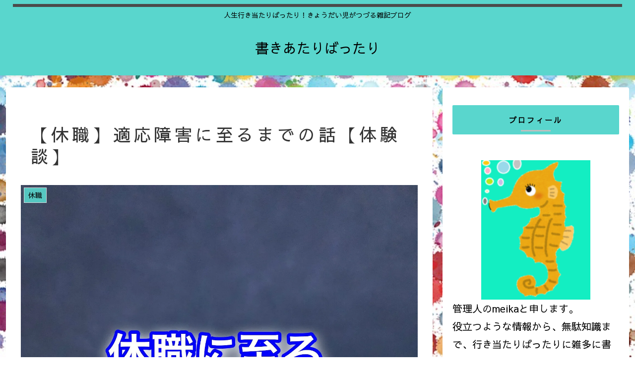

--- FILE ---
content_type: text/html; charset=utf-8
request_url: https://www.google.com/recaptcha/api2/aframe
body_size: 265
content:
<!DOCTYPE HTML><html><head><meta http-equiv="content-type" content="text/html; charset=UTF-8"></head><body><script nonce="zcmVmaliFoVZ76ao9MCpEQ">/** Anti-fraud and anti-abuse applications only. See google.com/recaptcha */ try{var clients={'sodar':'https://pagead2.googlesyndication.com/pagead/sodar?'};window.addEventListener("message",function(a){try{if(a.source===window.parent){var b=JSON.parse(a.data);var c=clients[b['id']];if(c){var d=document.createElement('img');d.src=c+b['params']+'&rc='+(localStorage.getItem("rc::a")?sessionStorage.getItem("rc::b"):"");window.document.body.appendChild(d);sessionStorage.setItem("rc::e",parseInt(sessionStorage.getItem("rc::e")||0)+1);localStorage.setItem("rc::h",'1768734706108');}}}catch(b){}});window.parent.postMessage("_grecaptcha_ready", "*");}catch(b){}</script></body></html>